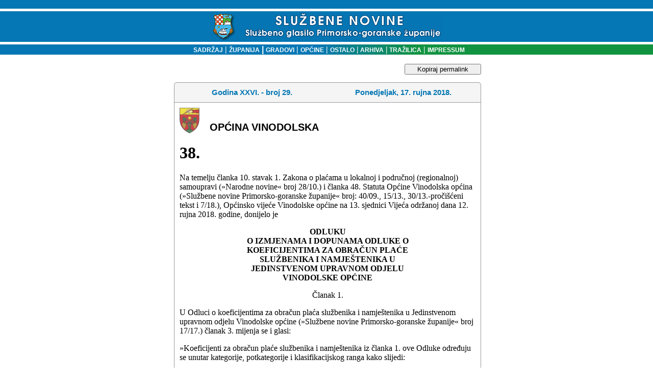

--- FILE ---
content_type: text/html
request_url: http://sn.pgz.hr/default.asp?Link=odluke&izdanje=1074&mjesto=91253&odluka=38
body_size: 10849
content:

<html>
<head>
<meta HTTP-EQUIV="Content-Type" CONTENT="text/html;" charset="Windows-1250">
<meta HTTP-EQUIV="EXPIRES" CONTENT="0">
<meta NAME="RESOURCE-TYPE" CONTENT="DOCUMENT">
<meta NAME="DISTRIBUTION" CONTENT="GLOBAL">
<meta NAME="AUTHOR" CONTENT="Primorsko-goranska županija">
<meta NAME="COPYRIGHT" CONTENT="Copyright (c) 2003. by Primorsko-goranska županija">
<meta NAME="KEYWORDS" CONTENT="sluzbene novine, službene novine, glasilo, sluzbeno glasilo, službeno glasilo, sluzbene novine pgz, PGZ, pgž, PGŽ, primorsko-goranska, primorsko-goranska zupanija, primorsko-goranska županija, Primorsko-goranska, Primorsko-goranska zupanija, Primorsko-goranska županija, Rijeka, rijeka, Bakar, bakar, lvran, lovran, Krk, krk, Crikvenica, crikvenica, Gorski kotar, gorski kotar, Rab, rab, Cres, cres, Grad, grad, Općina, Opcina, općina, opcina, Novi vinodolski, novi vinodolski, mali lošinj, Mali lošinj, Opatija, opatija, Kraljevica, kraljevica, Republika Hrvatska, Hrvatska, Delnice, delnice, Čabar, čabar, Mrkopalj, mrkopalj, Lokve, lokve, Fuzine, fuzine, Croatia, croatian, croazia, Croazia, lokalna samouprava, regionalna samouprava, uprava, samouprava, skupština, poglavarstvo, župan, zupan, komadina, zlatko komadina, dorić, miljenko dorić, glavan, sirola, pope, saban, vrus, tomac, mladenic, candrlic, juresic, spanjol, culinovic, starcic, vidas, medved, dekanic, crnkovic, stilinovic, komadina, marsanic, snajdar, paskvan, primozic, sormilic, jelenic, rudan, butkovic, proglic, zic, ruzic, grbac, citkovic, brnelic, toljanic">
<meta NAME="DESCRIPTION" CONTENT>
<meta NAME="ROBOTS" CONTENT="INDEX, FOLLOW">
<meta NAME="REVISIT-AFTER" CONTENT="1 DAYS">
<meta NAME="RATING" CONTENT="GENERAL">
<meta content="GENERAL" name="RATING"><link href="pgz.css?v=2" type="text/css" rel="stylesheet">
<script language="JavaScript" type="text/JavaScript">
<!--
function CheckForm () {
	var upisano=document.frmSiteSearch.search.value;
if (upisano.length<4){
	document.frmSiteSearch.search.focus();
return false;
}
	return true
}
function CheckFormBig () {
	var upisano=document.frmSiteSearchBig.search.value;
	if (upisano.length<4){
document.frmSiteSearchBig.searchBig.focus();
return false;
}
return true
}
// Funkcije za trazilicu-->
</script>
<link rel="stylesheet" type="text/css" href="scripts/anylinkmenu.css" />
<script type="text/javascript" src="scripts/anylinkmenu.js"></script>
<!-- <script type="text/javascript" src="scripts/menucontents.js"></script> -->

<script type="text/javascript">
var menu_ostalo={divclass:'anylinkmenu', inlinestyle:'', linktarget:''}; 
menu_ostalo.items=[["Turistička zajednica", "default.asp?Link=mjesta&tip=41"], 
["Komunalno društvo", "default.asp?Link=mjesta&tip=42"], 
["Oglasi", "default.asp?Link=mjesta&tip=43"], 
["Ustavni sud", "default.asp?Link=mjesta&tip=44"], 
["Trgovačko društvo", "default.asp?Link=mjesta&tip=45"], 
["Ured državne uprave", "default.asp?Link=mjesta&tip=46"], 
["Ustanove", "default.asp?Link=mjesta&tip=47"]
]
</script>

<script type="text/javascript">
    anylinkmenu.init("menuanchorclass")
</script>


<title>SLUŽBENE NOVINE PRIMORSKO-GORANSKE ŽUPANIJE</title>
</head>
<body bgColor="#ffffff" leftMargin="0" topMargin="0">

<table cellSpacing="0" cellPadding="0" width="100%" border="0">
  <tbody>
  <tr>
    <td width="98%" background="slike/system/top_bak.gif" height="87">
      <div align="center"><BR><img src="slike/system/top.gif" align="middle" WIDTH="457" HEIGHT="54">
      </div>
    </td>
    <!--<td width="2%" background="slike/system/top_bak.gif" height="87">
    <img height="87" src="slike/system/top_bak.gif" width="6">
    --></td>
   </tr>
   </tbody>
   </table>
<table cellSpacing="0" cellPadding="0" width="100%" border="0">
  <tbody>
  <tr>
	<td width="20%" bgcolor="#0577B4"></td>
    <td vAlign="center" width="60%" align="center" background="slike/system/bakklinija.gif" height="20">
    <font face="Geneva, Arial, Helvetica, sans-serif" color="#ffffff" size="1">
    <strong><p class="bijelilink11bold"><a href="default.asp?Link=sadrzaj" target="_self">
    &nbsp;&nbsp;&nbsp;SADRŽAJ</a><strong>
    <font face="Arial, Helvetica, sans-serif" color="#ffffff"> </font></strong><font color="#ffffff">| </font><a href="default.asp?Link=popis&sifra=00001" target="_self">ŽUPANIJA</a>
    <strong><font face="Arial, Helvetica, sans-serif" color="#ffffff"> </font></strong><font face="Arial, Helvetica, sans-serif" color="#ffffff">|<strong> 
      </strong></font><a href="default.asp?Link=mjesta&tip=10" target="_self">GRADOVI</a><strong><font color="#ffffff"> 
      </font></strong><font color="#ffffff">|<strong> </strong></font><a href="default.asp?Link=mjesta&tip=20" target="_self">OPĆINE</a>
      <strong><font color="#ffffff"></font></strong><font color="#ffffff">|<strong> </font>
      <a href ="" class="menuanchorclass" rel="menu_ostalo" >OSTALO</a>
      <strong><font color="#ffffff"> 
      </font></strong><font color="#ffffff">|</font><a href="default.asp?Link=arhiva" target="_self"> ARHIVA</a><strong> 
      </strong><font color="#ffffff">|</font><a href="default.asp?Link=pretraga" target="_self"> TRAŽILICA</a><strong> 
      </strong><font color="#ffffff">|<strong> </strong></font><a href="default.asp?Link=impressum" target="_self">IMPRESSUM</a>
    </td><td width="20%" bgcolor="#11933F"></td> </tr></tbody></table>

<br>
<table cellSpacing="0" cellPadding="0" width="100%" border="0">
<tr><td valign="top"></td><td width=5>&nbsp;</td>
<td valign="top" width="100%" align="center">

	<button id="kopirajPermalink" onclick="kopirajPermalink()">Kopiraj permalink</button>
<script>
	function kopirajPermalink(){
		var textArea = document.createElement("textarea");
	  textArea.value = 'http://sn.pgz.hr/default.asp?Link=odluke&izdanje=1074&mjesto=91253&odluka=38';
  
	  // Avoid scrolling to bottom
	  textArea.style.top = "0";
	  textArea.style.left = "0";
	  textArea.style.position = "fixed";

	  document.body.appendChild(textArea);
	  textArea.focus();
	  textArea.select();

	  try {
		var successful = document.execCommand('copy');
		if (successful)
			alert('Permalink je uspješno kopiran u međuspremnik.');
	  } catch (err) {
		
	  }
	  document.body.removeChild(textArea);
	}
</script>

      <TABLE cellSpacing=0 cellPadding=0 width=602 border=0><TBODY><TR><TD vAlign=top width=7 rowSpan=2>
<IMG height=7 src="slike/system/direct_crn_toplt_7x7.gif" width=7 border=0></TD>
<TD width=636 bgColor=#999999><IMG height=1 src="slike/system/clear.gif" width=1 border=0></TD>
<TD vAlign=top align=right width=7 rowSpan=2>
<IMG height=7 src="slike/system/direct_crn_toprt_7x7.gif" width=7 border=0></TD></TR>
<TR><TD width=100% bgColor=#f5f5f5>
<IMG height=6 src="slike/system/clear.gif" width=1 border=0></TD></TR></TBODY></TABLE>
<TABLE cellSpacing=0 cellPadding=0 width=600 border=0><TBODY><TR><TD align=middle width=1 bgColor=#999999>
<IMG height=1 src="slike/system/clear.gif" width=1 border=0>
</TD><TD width=100% bgColor=#f5f5f5><TABLE cellSpacing=0 cellPadding=3 width=600 border=0><TBODY><TR>
<TD align=middle width=100% height=32><DIV align=left>
<SPAN class=naslov>
    <table WIDTH="100%" ALIGN="center" BORDER="0" CELLSPACING="0" CELLPADDING="0">
	<tr><td ALIGN="middle" width="50%" class="naslov">Godina XXVI. - broj 29.</td>
		<td ALIGN="middle" width="50%" class="naslov">Ponedjeljak, 17. rujna 2018.</td>
		</tr>
	</table>
	<IMG height=6 src="slike/system/clear.gif"width=1 border=0></SPAN></DIV></TD></TR><TBODY></TABLE></TD><TD align=middle width=1 bgColor=#999999><IMG height=1 src="slike/system/clear.gif" width=1 border=0></TD></TR></TBODY></TABLE>
	<!--To je tablica tankog okvira-->
  <table border="0" width="602" CELLSPACING=0 cellpadding=0>
  <tr>
    <td width="100%" style="HEIGHT:1px" colspan="3" height="1" bgcolor=#999999></td>
    
  </tr>
  <tr>
    <td style="WIDTH:1px;HEIGHT:100px" bgcolor=#999999>
    <IMG height=1 src="slike/system/clear.gif" width=1 border=0></td>
    <td width="100%"><!--Tu sad dolazi tekst-->
	
	<table cellSpacing="0" cellPadding="10" width="100%" align="center" border="0" bgcolor="white">
	<tr>
	 
	 
	 <td width="50">
	 <img alt width="39" height="50" hspace="0" src="slika.asp?iz=mjesta&amp;sto=cMjesto&amp;je=91253&amp;Naziv=VINODOLSKA opcina 2.jpg" align="left" useMap border="0">
	 </td><td valign="bottom" width="100%" class="sadrzaj" style="COLOR:#000000;">
	 OPĆINA VINODOLSKA
	 </tr>
	 
	<tr>
	 <td colspan="2">
<html xmlns:v='urn:schemas-microsoft-com:vml'
xmlns:o='urn:schemas-microsoft-com:office:office'
xmlns:w='urn:schemas-microsoft-com:office:word'
xmlns:m='http://schemas.microsoft.com/office/2004/12/omml'
xmlns='http://www.w3.org/TR/REC-html40'>

<head>
<meta http-equiv=Content-Type content='text/html; charset=windows-1250'>
<meta name=ProgId content=Word.Document>
<meta name=Generator content='Microsoft Word 15'>
<meta name=Originator content='Microsoft Word 15'>
<link rel=File-List href='SN29-2018-38-VINODOLSKA_files/filelist.xml'>
<!--[if gte mso 9]><xml>
 <o:DocumentProperties>
  <o:Author>Ivan Kisiček</o:Author>
  <o:Template>Normal</o:Template>
  <o:LastAuthor>Ivan Kisiček</o:LastAuthor>
  <o:Revision>2</o:Revision>
  <o:TotalTime>1</o:TotalTime>
  <o:Created>2018-10-01T08:35:00Z</o:Created>
  <o:LastSaved>2018-10-01T08:36:00Z</o:LastSaved>
  <o:Pages>1</o:Pages>
  <o:Words>201</o:Words>
  <o:Characters>1245</o:Characters>
  <o:Lines>10</o:Lines>
  <o:Paragraphs>2</o:Paragraphs>
  <o:CharactersWithSpaces>1444</o:CharactersWithSpaces>
  <o:Version>16.00</o:Version>
 </o:DocumentProperties>
 <o:OfficeDocumentSettings>
  <o:AllowPNG/>
 </o:OfficeDocumentSettings>
</xml><![endif]-->
<link rel=themeData href='SN29-2018-38-VINODOLSKA_files/themedata.thmx'>
<link rel=colorSchemeMapping
href='SN29-2018-38-VINODOLSKA_files/colorschememapping.xml'>
<!--[if gte mso 9]><xml>
 <w:WordDocument>
  <w:View>Print</w:View>
  <w:Zoom>112</w:Zoom>
  <w:SpellingState>Clean</w:SpellingState>
  <w:GrammarState>Clean</w:GrammarState>
  <w:TrackMoves/>
  <w:TrackFormatting/>
  <w:HyphenationZone>21</w:HyphenationZone>
  <w:ValidateAgainstSchemas/>
  <w:SaveIfXMLInvalid>false</w:SaveIfXMLInvalid>
  <w:IgnoreMixedContent>false</w:IgnoreMixedContent>
  <w:AlwaysShowPlaceholderText>false</w:AlwaysShowPlaceholderText>
  <w:DoNotPromoteQF/>
  <w:LidThemeOther>HR</w:LidThemeOther>
  <w:LidThemeAsian>X-NONE</w:LidThemeAsian>
  <w:LidThemeComplexScript>X-NONE</w:LidThemeComplexScript>
  <w:Compatibility>
   <w:BreakWrappedTables/>
   <w:SplitPgBreakAndParaMark/>
  </w:Compatibility>
  <m:mathPr>
   <m:mathFont m:val='Cambria Math'/>
   <m:brkBin m:val='before'/>
   <m:brkBinSub m:val='&#45;-'/>
   <m:smallFrac m:val='off'/>
   <m:dispDef/>
   <m:lMargin m:val='0'/>
   <m:rMargin m:val='0'/>
   <m:defJc m:val='centerGroup'/>
   <m:wrapIndent m:val='1440'/>
   <m:intLim m:val='subSup'/>
   <m:naryLim m:val='undOvr'/>
  </m:mathPr></w:WordDocument>
</xml><![endif]--><!--[if gte mso 9]><xml>
 <w:LatentStyles DefLockedState='false' DefUnhideWhenUsed='false'
  DefSemiHidden='false' DefQFormat='false' DefPriority='99'
  LatentStyleCount='371'>
  <w:LsdException Locked='false' Priority='0' QFormat='true' Name='Normal'/>
  <w:LsdException Locked='false' Priority='9' QFormat='true' Name='heading 1'/>
  <w:LsdException Locked='false' Priority='9' SemiHidden='true'
   UnhideWhenUsed='true' QFormat='true' Name='heading 2'/>
  <w:LsdException Locked='false' Priority='9' SemiHidden='true'
   UnhideWhenUsed='true' QFormat='true' Name='heading 3'/>
  <w:LsdException Locked='false' Priority='9' SemiHidden='true'
   UnhideWhenUsed='true' QFormat='true' Name='heading 4'/>
  <w:LsdException Locked='false' Priority='9' SemiHidden='true'
   UnhideWhenUsed='true' QFormat='true' Name='heading 5'/>
  <w:LsdException Locked='false' Priority='9' SemiHidden='true'
   UnhideWhenUsed='true' QFormat='true' Name='heading 6'/>
  <w:LsdException Locked='false' Priority='9' SemiHidden='true'
   UnhideWhenUsed='true' QFormat='true' Name='heading 7'/>
  <w:LsdException Locked='false' Priority='9' SemiHidden='true'
   UnhideWhenUsed='true' QFormat='true' Name='heading 8'/>
  <w:LsdException Locked='false' Priority='9' SemiHidden='true'
   UnhideWhenUsed='true' QFormat='true' Name='heading 9'/>
  <w:LsdException Locked='false' SemiHidden='true' UnhideWhenUsed='true'
   Name='index 1'/>
  <w:LsdException Locked='false' SemiHidden='true' UnhideWhenUsed='true'
   Name='index 2'/>
  <w:LsdException Locked='false' SemiHidden='true' UnhideWhenUsed='true'
   Name='index 3'/>
  <w:LsdException Locked='false' SemiHidden='true' UnhideWhenUsed='true'
   Name='index 4'/>
  <w:LsdException Locked='false' SemiHidden='true' UnhideWhenUsed='true'
   Name='index 5'/>
  <w:LsdException Locked='false' SemiHidden='true' UnhideWhenUsed='true'
   Name='index 6'/>
  <w:LsdException Locked='false' SemiHidden='true' UnhideWhenUsed='true'
   Name='index 7'/>
  <w:LsdException Locked='false' SemiHidden='true' UnhideWhenUsed='true'
   Name='index 8'/>
  <w:LsdException Locked='false' SemiHidden='true' UnhideWhenUsed='true'
   Name='index 9'/>
  <w:LsdException Locked='false' Priority='39' SemiHidden='true'
   UnhideWhenUsed='true' Name='toc 1'/>
  <w:LsdException Locked='false' Priority='39' SemiHidden='true'
   UnhideWhenUsed='true' Name='toc 2'/>
  <w:LsdException Locked='false' Priority='39' SemiHidden='true'
   UnhideWhenUsed='true' Name='toc 3'/>
  <w:LsdException Locked='false' Priority='39' SemiHidden='true'
   UnhideWhenUsed='true' Name='toc 4'/>
  <w:LsdException Locked='false' Priority='39' SemiHidden='true'
   UnhideWhenUsed='true' Name='toc 5'/>
  <w:LsdException Locked='false' Priority='39' SemiHidden='true'
   UnhideWhenUsed='true' Name='toc 6'/>
  <w:LsdException Locked='false' Priority='39' SemiHidden='true'
   UnhideWhenUsed='true' Name='toc 7'/>
  <w:LsdException Locked='false' Priority='39' SemiHidden='true'
   UnhideWhenUsed='true' Name='toc 8'/>
  <w:LsdException Locked='false' Priority='39' SemiHidden='true'
   UnhideWhenUsed='true' Name='toc 9'/>
  <w:LsdException Locked='false' SemiHidden='true' UnhideWhenUsed='true'
   Name='Normal Indent'/>
  <w:LsdException Locked='false' SemiHidden='true' UnhideWhenUsed='true'
   Name='footnote text'/>
  <w:LsdException Locked='false' SemiHidden='true' UnhideWhenUsed='true'
   Name='annotation text'/>
  <w:LsdException Locked='false' SemiHidden='true' UnhideWhenUsed='true'
   Name='header'/>
  <w:LsdException Locked='false' SemiHidden='true' UnhideWhenUsed='true'
   Name='footer'/>
  <w:LsdException Locked='false' SemiHidden='true' UnhideWhenUsed='true'
   Name='index heading'/>
  <w:LsdException Locked='false' Priority='35' SemiHidden='true'
   UnhideWhenUsed='true' QFormat='true' Name='caption'/>
  <w:LsdException Locked='false' SemiHidden='true' UnhideWhenUsed='true'
   Name='table of figures'/>
  <w:LsdException Locked='false' SemiHidden='true' UnhideWhenUsed='true'
   Name='envelope address'/>
  <w:LsdException Locked='false' SemiHidden='true' UnhideWhenUsed='true'
   Name='envelope return'/>
  <w:LsdException Locked='false' SemiHidden='true' UnhideWhenUsed='true'
   Name='footnote reference'/>
  <w:LsdException Locked='false' SemiHidden='true' UnhideWhenUsed='true'
   Name='annotation reference'/>
  <w:LsdException Locked='false' SemiHidden='true' UnhideWhenUsed='true'
   Name='line number'/>
  <w:LsdException Locked='false' SemiHidden='true' UnhideWhenUsed='true'
   Name='page number'/>
  <w:LsdException Locked='false' SemiHidden='true' UnhideWhenUsed='true'
   Name='endnote reference'/>
  <w:LsdException Locked='false' SemiHidden='true' UnhideWhenUsed='true'
   Name='endnote text'/>
  <w:LsdException Locked='false' SemiHidden='true' UnhideWhenUsed='true'
   Name='table of authorities'/>
  <w:LsdException Locked='false' SemiHidden='true' UnhideWhenUsed='true'
   Name='macro'/>
  <w:LsdException Locked='false' SemiHidden='true' UnhideWhenUsed='true'
   Name='toa heading'/>
  <w:LsdException Locked='false' SemiHidden='true' UnhideWhenUsed='true'
   Name='List'/>
  <w:LsdException Locked='false' SemiHidden='true' UnhideWhenUsed='true'
   Name='List Bullet'/>
  <w:LsdException Locked='false' SemiHidden='true' UnhideWhenUsed='true'
   Name='List Number'/>
  <w:LsdException Locked='false' SemiHidden='true' UnhideWhenUsed='true'
   Name='List 2'/>
  <w:LsdException Locked='false' SemiHidden='true' UnhideWhenUsed='true'
   Name='List 3'/>
  <w:LsdException Locked='false' SemiHidden='true' UnhideWhenUsed='true'
   Name='List 4'/>
  <w:LsdException Locked='false' SemiHidden='true' UnhideWhenUsed='true'
   Name='List 5'/>
  <w:LsdException Locked='false' SemiHidden='true' UnhideWhenUsed='true'
   Name='List Bullet 2'/>
  <w:LsdException Locked='false' SemiHidden='true' UnhideWhenUsed='true'
   Name='List Bullet 3'/>
  <w:LsdException Locked='false' SemiHidden='true' UnhideWhenUsed='true'
   Name='List Bullet 4'/>
  <w:LsdException Locked='false' SemiHidden='true' UnhideWhenUsed='true'
   Name='List Bullet 5'/>
  <w:LsdException Locked='false' SemiHidden='true' UnhideWhenUsed='true'
   Name='List Number 2'/>
  <w:LsdException Locked='false' SemiHidden='true' UnhideWhenUsed='true'
   Name='List Number 3'/>
  <w:LsdException Locked='false' SemiHidden='true' UnhideWhenUsed='true'
   Name='List Number 4'/>
  <w:LsdException Locked='false' SemiHidden='true' UnhideWhenUsed='true'
   Name='List Number 5'/>
  <w:LsdException Locked='false' Priority='10' QFormat='true' Name='Title'/>
  <w:LsdException Locked='false' SemiHidden='true' UnhideWhenUsed='true'
   Name='Closing'/>
  <w:LsdException Locked='false' SemiHidden='true' UnhideWhenUsed='true'
   Name='Signature'/>
  <w:LsdException Locked='false' Priority='1' SemiHidden='true'
   UnhideWhenUsed='true' Name='Default Paragraph Font'/>
  <w:LsdException Locked='false' SemiHidden='true' UnhideWhenUsed='true'
   Name='Body Text'/>
  <w:LsdException Locked='false' SemiHidden='true' UnhideWhenUsed='true'
   Name='Body Text Indent'/>
  <w:LsdException Locked='false' SemiHidden='true' UnhideWhenUsed='true'
   Name='List Continue'/>
  <w:LsdException Locked='false' SemiHidden='true' UnhideWhenUsed='true'
   Name='List Continue 2'/>
  <w:LsdException Locked='false' SemiHidden='true' UnhideWhenUsed='true'
   Name='List Continue 3'/>
  <w:LsdException Locked='false' SemiHidden='true' UnhideWhenUsed='true'
   Name='List Continue 4'/>
  <w:LsdException Locked='false' SemiHidden='true' UnhideWhenUsed='true'
   Name='List Continue 5'/>
  <w:LsdException Locked='false' SemiHidden='true' UnhideWhenUsed='true'
   Name='Message Header'/>
  <w:LsdException Locked='false' Priority='11' QFormat='true' Name='Subtitle'/>
  <w:LsdException Locked='false' SemiHidden='true' UnhideWhenUsed='true'
   Name='Salutation'/>
  <w:LsdException Locked='false' SemiHidden='true' UnhideWhenUsed='true'
   Name='Date'/>
  <w:LsdException Locked='false' SemiHidden='true' UnhideWhenUsed='true'
   Name='Body Text First Indent'/>
  <w:LsdException Locked='false' SemiHidden='true' UnhideWhenUsed='true'
   Name='Body Text First Indent 2'/>
  <w:LsdException Locked='false' SemiHidden='true' UnhideWhenUsed='true'
   Name='Note Heading'/>
  <w:LsdException Locked='false' SemiHidden='true' UnhideWhenUsed='true'
   Name='Body Text 2'/>
  <w:LsdException Locked='false' SemiHidden='true' UnhideWhenUsed='true'
   Name='Body Text 3'/>
  <w:LsdException Locked='false' SemiHidden='true' UnhideWhenUsed='true'
   Name='Body Text Indent 2'/>
  <w:LsdException Locked='false' SemiHidden='true' UnhideWhenUsed='true'
   Name='Body Text Indent 3'/>
  <w:LsdException Locked='false' SemiHidden='true' UnhideWhenUsed='true'
   Name='Block Text'/>
  <w:LsdException Locked='false' SemiHidden='true' UnhideWhenUsed='true'
   Name='Hyperlink'/>
  <w:LsdException Locked='false' SemiHidden='true' UnhideWhenUsed='true'
   Name='FollowedHyperlink'/>
  <w:LsdException Locked='false' Priority='22' QFormat='true' Name='Strong'/>
  <w:LsdException Locked='false' Priority='20' QFormat='true' Name='Emphasis'/>
  <w:LsdException Locked='false' SemiHidden='true' UnhideWhenUsed='true'
   Name='Document Map'/>
  <w:LsdException Locked='false' SemiHidden='true' UnhideWhenUsed='true'
   Name='Plain Text'/>
  <w:LsdException Locked='false' SemiHidden='true' UnhideWhenUsed='true'
   Name='E-mail Signature'/>
  <w:LsdException Locked='false' SemiHidden='true' UnhideWhenUsed='true'
   Name='HTML Top of Form'/>
  <w:LsdException Locked='false' SemiHidden='true' UnhideWhenUsed='true'
   Name='HTML Bottom of Form'/>
  <w:LsdException Locked='false' SemiHidden='true' UnhideWhenUsed='true'
   Name='Normal (Web)'/>
  <w:LsdException Locked='false' SemiHidden='true' UnhideWhenUsed='true'
   Name='HTML Acronym'/>
  <w:LsdException Locked='false' SemiHidden='true' UnhideWhenUsed='true'
   Name='HTML Address'/>
  <w:LsdException Locked='false' SemiHidden='true' UnhideWhenUsed='true'
   Name='HTML Cite'/>
  <w:LsdException Locked='false' SemiHidden='true' UnhideWhenUsed='true'
   Name='HTML Code'/>
  <w:LsdException Locked='false' SemiHidden='true' UnhideWhenUsed='true'
   Name='HTML Definition'/>
  <w:LsdException Locked='false' SemiHidden='true' UnhideWhenUsed='true'
   Name='HTML Keyboard'/>
  <w:LsdException Locked='false' SemiHidden='true' UnhideWhenUsed='true'
   Name='HTML Preformatted'/>
  <w:LsdException Locked='false' SemiHidden='true' UnhideWhenUsed='true'
   Name='HTML Sample'/>
  <w:LsdException Locked='false' SemiHidden='true' UnhideWhenUsed='true'
   Name='HTML Typewriter'/>
  <w:LsdException Locked='false' SemiHidden='true' UnhideWhenUsed='true'
   Name='HTML Variable'/>
  <w:LsdException Locked='false' SemiHidden='true' UnhideWhenUsed='true'
   Name='Normal Table'/>
  <w:LsdException Locked='false' SemiHidden='true' UnhideWhenUsed='true'
   Name='annotation subject'/>
  <w:LsdException Locked='false' SemiHidden='true' UnhideWhenUsed='true'
   Name='No List'/>
  <w:LsdException Locked='false' SemiHidden='true' UnhideWhenUsed='true'
   Name='Outline List 1'/>
  <w:LsdException Locked='false' SemiHidden='true' UnhideWhenUsed='true'
   Name='Outline List 2'/>
  <w:LsdException Locked='false' SemiHidden='true' UnhideWhenUsed='true'
   Name='Outline List 3'/>
  <w:LsdException Locked='false' SemiHidden='true' UnhideWhenUsed='true'
   Name='Table Simple 1'/>
  <w:LsdException Locked='false' SemiHidden='true' UnhideWhenUsed='true'
   Name='Table Simple 2'/>
  <w:LsdException Locked='false' SemiHidden='true' UnhideWhenUsed='true'
   Name='Table Simple 3'/>
  <w:LsdException Locked='false' SemiHidden='true' UnhideWhenUsed='true'
   Name='Table Classic 1'/>
  <w:LsdException Locked='false' SemiHidden='true' UnhideWhenUsed='true'
   Name='Table Classic 2'/>
  <w:LsdException Locked='false' SemiHidden='true' UnhideWhenUsed='true'
   Name='Table Classic 3'/>
  <w:LsdException Locked='false' SemiHidden='true' UnhideWhenUsed='true'
   Name='Table Classic 4'/>
  <w:LsdException Locked='false' SemiHidden='true' UnhideWhenUsed='true'
   Name='Table Colorful 1'/>
  <w:LsdException Locked='false' SemiHidden='true' UnhideWhenUsed='true'
   Name='Table Colorful 2'/>
  <w:LsdException Locked='false' SemiHidden='true' UnhideWhenUsed='true'
   Name='Table Colorful 3'/>
  <w:LsdException Locked='false' SemiHidden='true' UnhideWhenUsed='true'
   Name='Table Columns 1'/>
  <w:LsdException Locked='false' SemiHidden='true' UnhideWhenUsed='true'
   Name='Table Columns 2'/>
  <w:LsdException Locked='false' SemiHidden='true' UnhideWhenUsed='true'
   Name='Table Columns 3'/>
  <w:LsdException Locked='false' SemiHidden='true' UnhideWhenUsed='true'
   Name='Table Columns 4'/>
  <w:LsdException Locked='false' SemiHidden='true' UnhideWhenUsed='true'
   Name='Table Columns 5'/>
  <w:LsdException Locked='false' SemiHidden='true' UnhideWhenUsed='true'
   Name='Table Grid 1'/>
  <w:LsdException Locked='false' SemiHidden='true' UnhideWhenUsed='true'
   Name='Table Grid 2'/>
  <w:LsdException Locked='false' SemiHidden='true' UnhideWhenUsed='true'
   Name='Table Grid 3'/>
  <w:LsdException Locked='false' SemiHidden='true' UnhideWhenUsed='true'
   Name='Table Grid 4'/>
  <w:LsdException Locked='false' SemiHidden='true' UnhideWhenUsed='true'
   Name='Table Grid 5'/>
  <w:LsdException Locked='false' SemiHidden='true' UnhideWhenUsed='true'
   Name='Table Grid 6'/>
  <w:LsdException Locked='false' SemiHidden='true' UnhideWhenUsed='true'
   Name='Table Grid 7'/>
  <w:LsdException Locked='false' SemiHidden='true' UnhideWhenUsed='true'
   Name='Table Grid 8'/>
  <w:LsdException Locked='false' SemiHidden='true' UnhideWhenUsed='true'
   Name='Table List 1'/>
  <w:LsdException Locked='false' SemiHidden='true' UnhideWhenUsed='true'
   Name='Table List 2'/>
  <w:LsdException Locked='false' SemiHidden='true' UnhideWhenUsed='true'
   Name='Table List 3'/>
  <w:LsdException Locked='false' SemiHidden='true' UnhideWhenUsed='true'
   Name='Table List 4'/>
  <w:LsdException Locked='false' SemiHidden='true' UnhideWhenUsed='true'
   Name='Table List 5'/>
  <w:LsdException Locked='false' SemiHidden='true' UnhideWhenUsed='true'
   Name='Table List 6'/>
  <w:LsdException Locked='false' SemiHidden='true' UnhideWhenUsed='true'
   Name='Table List 7'/>
  <w:LsdException Locked='false' SemiHidden='true' UnhideWhenUsed='true'
   Name='Table List 8'/>
  <w:LsdException Locked='false' SemiHidden='true' UnhideWhenUsed='true'
   Name='Table 3D effects 1'/>
  <w:LsdException Locked='false' SemiHidden='true' UnhideWhenUsed='true'
   Name='Table 3D effects 2'/>
  <w:LsdException Locked='false' SemiHidden='true' UnhideWhenUsed='true'
   Name='Table 3D effects 3'/>
  <w:LsdException Locked='false' SemiHidden='true' UnhideWhenUsed='true'
   Name='Table Contemporary'/>
  <w:LsdException Locked='false' SemiHidden='true' UnhideWhenUsed='true'
   Name='Table Elegant'/>
  <w:LsdException Locked='false' SemiHidden='true' UnhideWhenUsed='true'
   Name='Table Professional'/>
  <w:LsdException Locked='false' SemiHidden='true' UnhideWhenUsed='true'
   Name='Table Subtle 1'/>
  <w:LsdException Locked='false' SemiHidden='true' UnhideWhenUsed='true'
   Name='Table Subtle 2'/>
  <w:LsdException Locked='false' SemiHidden='true' UnhideWhenUsed='true'
   Name='Table Web 1'/>
  <w:LsdException Locked='false' SemiHidden='true' UnhideWhenUsed='true'
   Name='Table Web 2'/>
  <w:LsdException Locked='false' SemiHidden='true' UnhideWhenUsed='true'
   Name='Table Web 3'/>
  <w:LsdException Locked='false' SemiHidden='true' UnhideWhenUsed='true'
   Name='Balloon Text'/>
  <w:LsdException Locked='false' Priority='39' Name='Table Grid'/>
  <w:LsdException Locked='false' SemiHidden='true' UnhideWhenUsed='true'
   Name='Table Theme'/>
  <w:LsdException Locked='false' SemiHidden='true' Name='Placeholder Text'/>
  <w:LsdException Locked='false' Priority='1' QFormat='true' Name='No Spacing'/>
  <w:LsdException Locked='false' Priority='60' Name='Light Shading'/>
  <w:LsdException Locked='false' Priority='61' Name='Light List'/>
  <w:LsdException Locked='false' Priority='62' Name='Light Grid'/>
  <w:LsdException Locked='false' Priority='63' Name='Medium Shading 1'/>
  <w:LsdException Locked='false' Priority='64' Name='Medium Shading 2'/>
  <w:LsdException Locked='false' Priority='65' Name='Medium List 1'/>
  <w:LsdException Locked='false' Priority='66' Name='Medium List 2'/>
  <w:LsdException Locked='false' Priority='67' Name='Medium Grid 1'/>
  <w:LsdException Locked='false' Priority='68' Name='Medium Grid 2'/>
  <w:LsdException Locked='false' Priority='69' Name='Medium Grid 3'/>
  <w:LsdException Locked='false' Priority='70' Name='Dark List'/>
  <w:LsdException Locked='false' Priority='71' Name='Colorful Shading'/>
  <w:LsdException Locked='false' Priority='72' Name='Colorful List'/>
  <w:LsdException Locked='false' Priority='73' Name='Colorful Grid'/>
  <w:LsdException Locked='false' Priority='60' Name='Light Shading Accent 1'/>
  <w:LsdException Locked='false' Priority='61' Name='Light List Accent 1'/>
  <w:LsdException Locked='false' Priority='62' Name='Light Grid Accent 1'/>
  <w:LsdException Locked='false' Priority='63' Name='Medium Shading 1 Accent 1'/>
  <w:LsdException Locked='false' Priority='64' Name='Medium Shading 2 Accent 1'/>
  <w:LsdException Locked='false' Priority='65' Name='Medium List 1 Accent 1'/>
  <w:LsdException Locked='false' SemiHidden='true' Name='Revision'/>
  <w:LsdException Locked='false' Priority='34' QFormat='true'
   Name='List Paragraph'/>
  <w:LsdException Locked='false' Priority='29' QFormat='true' Name='Quote'/>
  <w:LsdException Locked='false' Priority='30' QFormat='true'
   Name='Intense Quote'/>
  <w:LsdException Locked='false' Priority='66' Name='Medium List 2 Accent 1'/>
  <w:LsdException Locked='false' Priority='67' Name='Medium Grid 1 Accent 1'/>
  <w:LsdException Locked='false' Priority='68' Name='Medium Grid 2 Accent 1'/>
  <w:LsdException Locked='false' Priority='69' Name='Medium Grid 3 Accent 1'/>
  <w:LsdException Locked='false' Priority='70' Name='Dark List Accent 1'/>
  <w:LsdException Locked='false' Priority='71' Name='Colorful Shading Accent 1'/>
  <w:LsdException Locked='false' Priority='72' Name='Colorful List Accent 1'/>
  <w:LsdException Locked='false' Priority='73' Name='Colorful Grid Accent 1'/>
  <w:LsdException Locked='false' Priority='60' Name='Light Shading Accent 2'/>
  <w:LsdException Locked='false' Priority='61' Name='Light List Accent 2'/>
  <w:LsdException Locked='false' Priority='62' Name='Light Grid Accent 2'/>
  <w:LsdException Locked='false' Priority='63' Name='Medium Shading 1 Accent 2'/>
  <w:LsdException Locked='false' Priority='64' Name='Medium Shading 2 Accent 2'/>
  <w:LsdException Locked='false' Priority='65' Name='Medium List 1 Accent 2'/>
  <w:LsdException Locked='false' Priority='66' Name='Medium List 2 Accent 2'/>
  <w:LsdException Locked='false' Priority='67' Name='Medium Grid 1 Accent 2'/>
  <w:LsdException Locked='false' Priority='68' Name='Medium Grid 2 Accent 2'/>
  <w:LsdException Locked='false' Priority='69' Name='Medium Grid 3 Accent 2'/>
  <w:LsdException Locked='false' Priority='70' Name='Dark List Accent 2'/>
  <w:LsdException Locked='false' Priority='71' Name='Colorful Shading Accent 2'/>
  <w:LsdException Locked='false' Priority='72' Name='Colorful List Accent 2'/>
  <w:LsdException Locked='false' Priority='73' Name='Colorful Grid Accent 2'/>
  <w:LsdException Locked='false' Priority='60' Name='Light Shading Accent 3'/>
  <w:LsdException Locked='false' Priority='61' Name='Light List Accent 3'/>
  <w:LsdException Locked='false' Priority='62' Name='Light Grid Accent 3'/>
  <w:LsdException Locked='false' Priority='63' Name='Medium Shading 1 Accent 3'/>
  <w:LsdException Locked='false' Priority='64' Name='Medium Shading 2 Accent 3'/>
  <w:LsdException Locked='false' Priority='65' Name='Medium List 1 Accent 3'/>
  <w:LsdException Locked='false' Priority='66' Name='Medium List 2 Accent 3'/>
  <w:LsdException Locked='false' Priority='67' Name='Medium Grid 1 Accent 3'/>
  <w:LsdException Locked='false' Priority='68' Name='Medium Grid 2 Accent 3'/>
  <w:LsdException Locked='false' Priority='69' Name='Medium Grid 3 Accent 3'/>
  <w:LsdException Locked='false' Priority='70' Name='Dark List Accent 3'/>
  <w:LsdException Locked='false' Priority='71' Name='Colorful Shading Accent 3'/>
  <w:LsdException Locked='false' Priority='72' Name='Colorful List Accent 3'/>
  <w:LsdException Locked='false' Priority='73' Name='Colorful Grid Accent 3'/>
  <w:LsdException Locked='false' Priority='60' Name='Light Shading Accent 4'/>
  <w:LsdException Locked='false' Priority='61' Name='Light List Accent 4'/>
  <w:LsdException Locked='false' Priority='62' Name='Light Grid Accent 4'/>
  <w:LsdException Locked='false' Priority='63' Name='Medium Shading 1 Accent 4'/>
  <w:LsdException Locked='false' Priority='64' Name='Medium Shading 2 Accent 4'/>
  <w:LsdException Locked='false' Priority='65' Name='Medium List 1 Accent 4'/>
  <w:LsdException Locked='false' Priority='66' Name='Medium List 2 Accent 4'/>
  <w:LsdException Locked='false' Priority='67' Name='Medium Grid 1 Accent 4'/>
  <w:LsdException Locked='false' Priority='68' Name='Medium Grid 2 Accent 4'/>
  <w:LsdException Locked='false' Priority='69' Name='Medium Grid 3 Accent 4'/>
  <w:LsdException Locked='false' Priority='70' Name='Dark List Accent 4'/>
  <w:LsdException Locked='false' Priority='71' Name='Colorful Shading Accent 4'/>
  <w:LsdException Locked='false' Priority='72' Name='Colorful List Accent 4'/>
  <w:LsdException Locked='false' Priority='73' Name='Colorful Grid Accent 4'/>
  <w:LsdException Locked='false' Priority='60' Name='Light Shading Accent 5'/>
  <w:LsdException Locked='false' Priority='61' Name='Light List Accent 5'/>
  <w:LsdException Locked='false' Priority='62' Name='Light Grid Accent 5'/>
  <w:LsdException Locked='false' Priority='63' Name='Medium Shading 1 Accent 5'/>
  <w:LsdException Locked='false' Priority='64' Name='Medium Shading 2 Accent 5'/>
  <w:LsdException Locked='false' Priority='65' Name='Medium List 1 Accent 5'/>
  <w:LsdException Locked='false' Priority='66' Name='Medium List 2 Accent 5'/>
  <w:LsdException Locked='false' Priority='67' Name='Medium Grid 1 Accent 5'/>
  <w:LsdException Locked='false' Priority='68' Name='Medium Grid 2 Accent 5'/>
  <w:LsdException Locked='false' Priority='69' Name='Medium Grid 3 Accent 5'/>
  <w:LsdException Locked='false' Priority='70' Name='Dark List Accent 5'/>
  <w:LsdException Locked='false' Priority='71' Name='Colorful Shading Accent 5'/>
  <w:LsdException Locked='false' Priority='72' Name='Colorful List Accent 5'/>
  <w:LsdException Locked='false' Priority='73' Name='Colorful Grid Accent 5'/>
  <w:LsdException Locked='false' Priority='60' Name='Light Shading Accent 6'/>
  <w:LsdException Locked='false' Priority='61' Name='Light List Accent 6'/>
  <w:LsdException Locked='false' Priority='62' Name='Light Grid Accent 6'/>
  <w:LsdException Locked='false' Priority='63' Name='Medium Shading 1 Accent 6'/>
  <w:LsdException Locked='false' Priority='64' Name='Medium Shading 2 Accent 6'/>
  <w:LsdException Locked='false' Priority='65' Name='Medium List 1 Accent 6'/>
  <w:LsdException Locked='false' Priority='66' Name='Medium List 2 Accent 6'/>
  <w:LsdException Locked='false' Priority='67' Name='Medium Grid 1 Accent 6'/>
  <w:LsdException Locked='false' Priority='68' Name='Medium Grid 2 Accent 6'/>
  <w:LsdException Locked='false' Priority='69' Name='Medium Grid 3 Accent 6'/>
  <w:LsdException Locked='false' Priority='70' Name='Dark List Accent 6'/>
  <w:LsdException Locked='false' Priority='71' Name='Colorful Shading Accent 6'/>
  <w:LsdException Locked='false' Priority='72' Name='Colorful List Accent 6'/>
  <w:LsdException Locked='false' Priority='73' Name='Colorful Grid Accent 6'/>
  <w:LsdException Locked='false' Priority='19' QFormat='true'
   Name='Subtle Emphasis'/>
  <w:LsdException Locked='false' Priority='21' QFormat='true'
   Name='Intense Emphasis'/>
  <w:LsdException Locked='false' Priority='31' QFormat='true'
   Name='Subtle Reference'/>
  <w:LsdException Locked='false' Priority='32' QFormat='true'
   Name='Intense Reference'/>
  <w:LsdException Locked='false' Priority='33' QFormat='true' Name='Book Title'/>
  <w:LsdException Locked='false' Priority='37' SemiHidden='true'
   UnhideWhenUsed='true' Name='Bibliography'/>
  <w:LsdException Locked='false' Priority='39' SemiHidden='true'
   UnhideWhenUsed='true' QFormat='true' Name='TOC Heading'/>
  <w:LsdException Locked='false' Priority='41' Name='Plain Table 1'/>
  <w:LsdException Locked='false' Priority='42' Name='Plain Table 2'/>
  <w:LsdException Locked='false' Priority='43' Name='Plain Table 3'/>
  <w:LsdException Locked='false' Priority='44' Name='Plain Table 4'/>
  <w:LsdException Locked='false' Priority='45' Name='Plain Table 5'/>
  <w:LsdException Locked='false' Priority='40' Name='Grid Table Light'/>
  <w:LsdException Locked='false' Priority='46' Name='Grid Table 1 Light'/>
  <w:LsdException Locked='false' Priority='47' Name='Grid Table 2'/>
  <w:LsdException Locked='false' Priority='48' Name='Grid Table 3'/>
  <w:LsdException Locked='false' Priority='49' Name='Grid Table 4'/>
  <w:LsdException Locked='false' Priority='50' Name='Grid Table 5 Dark'/>
  <w:LsdException Locked='false' Priority='51' Name='Grid Table 6 Colorful'/>
  <w:LsdException Locked='false' Priority='52' Name='Grid Table 7 Colorful'/>
  <w:LsdException Locked='false' Priority='46'
   Name='Grid Table 1 Light Accent 1'/>
  <w:LsdException Locked='false' Priority='47' Name='Grid Table 2 Accent 1'/>
  <w:LsdException Locked='false' Priority='48' Name='Grid Table 3 Accent 1'/>
  <w:LsdException Locked='false' Priority='49' Name='Grid Table 4 Accent 1'/>
  <w:LsdException Locked='false' Priority='50' Name='Grid Table 5 Dark Accent 1'/>
  <w:LsdException Locked='false' Priority='51'
   Name='Grid Table 6 Colorful Accent 1'/>
  <w:LsdException Locked='false' Priority='52'
   Name='Grid Table 7 Colorful Accent 1'/>
  <w:LsdException Locked='false' Priority='46'
   Name='Grid Table 1 Light Accent 2'/>
  <w:LsdException Locked='false' Priority='47' Name='Grid Table 2 Accent 2'/>
  <w:LsdException Locked='false' Priority='48' Name='Grid Table 3 Accent 2'/>
  <w:LsdException Locked='false' Priority='49' Name='Grid Table 4 Accent 2'/>
  <w:LsdException Locked='false' Priority='50' Name='Grid Table 5 Dark Accent 2'/>
  <w:LsdException Locked='false' Priority='51'
   Name='Grid Table 6 Colorful Accent 2'/>
  <w:LsdException Locked='false' Priority='52'
   Name='Grid Table 7 Colorful Accent 2'/>
  <w:LsdException Locked='false' Priority='46'
   Name='Grid Table 1 Light Accent 3'/>
  <w:LsdException Locked='false' Priority='47' Name='Grid Table 2 Accent 3'/>
  <w:LsdException Locked='false' Priority='48' Name='Grid Table 3 Accent 3'/>
  <w:LsdException Locked='false' Priority='49' Name='Grid Table 4 Accent 3'/>
  <w:LsdException Locked='false' Priority='50' Name='Grid Table 5 Dark Accent 3'/>
  <w:LsdException Locked='false' Priority='51'
   Name='Grid Table 6 Colorful Accent 3'/>
  <w:LsdException Locked='false' Priority='52'
   Name='Grid Table 7 Colorful Accent 3'/>
  <w:LsdException Locked='false' Priority='46'
   Name='Grid Table 1 Light Accent 4'/>
  <w:LsdException Locked='false' Priority='47' Name='Grid Table 2 Accent 4'/>
  <w:LsdException Locked='false' Priority='48' Name='Grid Table 3 Accent 4'/>
  <w:LsdException Locked='false' Priority='49' Name='Grid Table 4 Accent 4'/>
  <w:LsdException Locked='false' Priority='50' Name='Grid Table 5 Dark Accent 4'/>
  <w:LsdException Locked='false' Priority='51'
   Name='Grid Table 6 Colorful Accent 4'/>
  <w:LsdException Locked='false' Priority='52'
   Name='Grid Table 7 Colorful Accent 4'/>
  <w:LsdException Locked='false' Priority='46'
   Name='Grid Table 1 Light Accent 5'/>
  <w:LsdException Locked='false' Priority='47' Name='Grid Table 2 Accent 5'/>
  <w:LsdException Locked='false' Priority='48' Name='Grid Table 3 Accent 5'/>
  <w:LsdException Locked='false' Priority='49' Name='Grid Table 4 Accent 5'/>
  <w:LsdException Locked='false' Priority='50' Name='Grid Table 5 Dark Accent 5'/>
  <w:LsdException Locked='false' Priority='51'
   Name='Grid Table 6 Colorful Accent 5'/>
  <w:LsdException Locked='false' Priority='52'
   Name='Grid Table 7 Colorful Accent 5'/>
  <w:LsdException Locked='false' Priority='46'
   Name='Grid Table 1 Light Accent 6'/>
  <w:LsdException Locked='false' Priority='47' Name='Grid Table 2 Accent 6'/>
  <w:LsdException Locked='false' Priority='48' Name='Grid Table 3 Accent 6'/>
  <w:LsdException Locked='false' Priority='49' Name='Grid Table 4 Accent 6'/>
  <w:LsdException Locked='false' Priority='50' Name='Grid Table 5 Dark Accent 6'/>
  <w:LsdException Locked='false' Priority='51'
   Name='Grid Table 6 Colorful Accent 6'/>
  <w:LsdException Locked='false' Priority='52'
   Name='Grid Table 7 Colorful Accent 6'/>
  <w:LsdException Locked='false' Priority='46' Name='List Table 1 Light'/>
  <w:LsdException Locked='false' Priority='47' Name='List Table 2'/>
  <w:LsdException Locked='false' Priority='48' Name='List Table 3'/>
  <w:LsdException Locked='false' Priority='49' Name='List Table 4'/>
  <w:LsdException Locked='false' Priority='50' Name='List Table 5 Dark'/>
  <w:LsdException Locked='false' Priority='51' Name='List Table 6 Colorful'/>
  <w:LsdException Locked='false' Priority='52' Name='List Table 7 Colorful'/>
  <w:LsdException Locked='false' Priority='46'
   Name='List Table 1 Light Accent 1'/>
  <w:LsdException Locked='false' Priority='47' Name='List Table 2 Accent 1'/>
  <w:LsdException Locked='false' Priority='48' Name='List Table 3 Accent 1'/>
  <w:LsdException Locked='false' Priority='49' Name='List Table 4 Accent 1'/>
  <w:LsdException Locked='false' Priority='50' Name='List Table 5 Dark Accent 1'/>
  <w:LsdException Locked='false' Priority='51'
   Name='List Table 6 Colorful Accent 1'/>
  <w:LsdException Locked='false' Priority='52'
   Name='List Table 7 Colorful Accent 1'/>
  <w:LsdException Locked='false' Priority='46'
   Name='List Table 1 Light Accent 2'/>
  <w:LsdException Locked='false' Priority='47' Name='List Table 2 Accent 2'/>
  <w:LsdException Locked='false' Priority='48' Name='List Table 3 Accent 2'/>
  <w:LsdException Locked='false' Priority='49' Name='List Table 4 Accent 2'/>
  <w:LsdException Locked='false' Priority='50' Name='List Table 5 Dark Accent 2'/>
  <w:LsdException Locked='false' Priority='51'
   Name='List Table 6 Colorful Accent 2'/>
  <w:LsdException Locked='false' Priority='52'
   Name='List Table 7 Colorful Accent 2'/>
  <w:LsdException Locked='false' Priority='46'
   Name='List Table 1 Light Accent 3'/>
  <w:LsdException Locked='false' Priority='47' Name='List Table 2 Accent 3'/>
  <w:LsdException Locked='false' Priority='48' Name='List Table 3 Accent 3'/>
  <w:LsdException Locked='false' Priority='49' Name='List Table 4 Accent 3'/>
  <w:LsdException Locked='false' Priority='50' Name='List Table 5 Dark Accent 3'/>
  <w:LsdException Locked='false' Priority='51'
   Name='List Table 6 Colorful Accent 3'/>
  <w:LsdException Locked='false' Priority='52'
   Name='List Table 7 Colorful Accent 3'/>
  <w:LsdException Locked='false' Priority='46'
   Name='List Table 1 Light Accent 4'/>
  <w:LsdException Locked='false' Priority='47' Name='List Table 2 Accent 4'/>
  <w:LsdException Locked='false' Priority='48' Name='List Table 3 Accent 4'/>
  <w:LsdException Locked='false' Priority='49' Name='List Table 4 Accent 4'/>
  <w:LsdException Locked='false' Priority='50' Name='List Table 5 Dark Accent 4'/>
  <w:LsdException Locked='false' Priority='51'
   Name='List Table 6 Colorful Accent 4'/>
  <w:LsdException Locked='false' Priority='52'
   Name='List Table 7 Colorful Accent 4'/>
  <w:LsdException Locked='false' Priority='46'
   Name='List Table 1 Light Accent 5'/>
  <w:LsdException Locked='false' Priority='47' Name='List Table 2 Accent 5'/>
  <w:LsdException Locked='false' Priority='48' Name='List Table 3 Accent 5'/>
  <w:LsdException Locked='false' Priority='49' Name='List Table 4 Accent 5'/>
  <w:LsdException Locked='false' Priority='50' Name='List Table 5 Dark Accent 5'/>
  <w:LsdException Locked='false' Priority='51'
   Name='List Table 6 Colorful Accent 5'/>
  <w:LsdException Locked='false' Priority='52'
   Name='List Table 7 Colorful Accent 5'/>
  <w:LsdException Locked='false' Priority='46'
   Name='List Table 1 Light Accent 6'/>
  <w:LsdException Locked='false' Priority='47' Name='List Table 2 Accent 6'/>
  <w:LsdException Locked='false' Priority='48' Name='List Table 3 Accent 6'/>
  <w:LsdException Locked='false' Priority='49' Name='List Table 4 Accent 6'/>
  <w:LsdException Locked='false' Priority='50' Name='List Table 5 Dark Accent 6'/>
  <w:LsdException Locked='false' Priority='51'
   Name='List Table 6 Colorful Accent 6'/>
  <w:LsdException Locked='false' Priority='52'
   Name='List Table 7 Colorful Accent 6'/>
 </w:LatentStyles>
</xml><![endif]-->
<style>
<!--
 /* Font Definitions */
 @font-face
	{font-family:'Cambria Math';
	panose-1:2 4 5 3 5 4 6 3 2 4;
	mso-font-charset:1;
	mso-generic-font-family:roman;
	mso-font-pitch:variable;
	mso-font-signature:0 0 0 0 0 0;}
 /* Style Definitions */
 p.MsoNormal, li.MsoNormal, div.MsoNormal
	{mso-style-unhide:no;
	mso-style-qformat:yes;
	mso-style-parent:'';
	margin:0cm;
	margin-bottom:.0001pt;
	mso-pagination:widow-orphan;
	font-size:12.0pt;
	font-family:'Times New Roman',serif;
	mso-fareast-font-family:'Times New Roman';
	mso-fareast-theme-font:minor-fareast;}
h1
	{mso-style-priority:9;
	mso-style-unhide:no;
	mso-style-qformat:yes;
	mso-style-link:'Heading 1 Char';
	mso-margin-top-alt:auto;
	margin-right:0cm;
	mso-margin-bottom-alt:auto;
	margin-left:0cm;
	mso-pagination:widow-orphan;
	mso-outline-level:1;
	font-size:24.0pt;
	font-family:'Times New Roman',serif;
	mso-fareast-font-family:'Times New Roman';
	mso-fareast-theme-font:minor-fareast;
	font-weight:bold;}
p
	{mso-style-noshow:yes;
	mso-style-priority:99;
	mso-margin-top-alt:auto;
	margin-right:0cm;
	mso-margin-bottom-alt:auto;
	margin-left:0cm;
	mso-pagination:widow-orphan;
	font-size:12.0pt;
	font-family:'Times New Roman',serif;
	mso-fareast-font-family:'Times New Roman';
	mso-fareast-theme-font:minor-fareast;}
p.msonormal0, li.msonormal0, div.msonormal0
	{mso-style-name:msonormal;
	mso-style-unhide:no;
	mso-margin-top-alt:auto;
	margin-right:0cm;
	mso-margin-bottom-alt:auto;
	margin-left:0cm;
	mso-pagination:widow-orphan;
	font-size:12.0pt;
	font-family:'Times New Roman',serif;
	mso-fareast-font-family:'Times New Roman';
	mso-fareast-theme-font:minor-fareast;}
span.Heading1Char
	{mso-style-name:'Heading 1 Char';
	mso-style-priority:9;
	mso-style-unhide:no;
	mso-style-locked:yes;
	mso-style-link:'Heading 1';
	mso-ansi-font-size:16.0pt;
	mso-bidi-font-size:16.0pt;
	font-family:'Calibri Light',sans-serif;
	mso-ascii-font-family:'Calibri Light';
	mso-ascii-theme-font:major-latin;
	mso-fareast-font-family:'Times New Roman';
	mso-fareast-theme-font:major-fareast;
	mso-hansi-font-family:'Calibri Light';
	mso-hansi-theme-font:major-latin;
	mso-bidi-font-family:'Times New Roman';
	mso-bidi-theme-font:major-bidi;
	color:#2E74B5;
	mso-themecolor:accent1;
	mso-themeshade:191;}
.MsoChpDefault
	{mso-style-type:export-only;
	mso-default-props:yes;
	font-size:10.0pt;
	mso-ansi-font-size:10.0pt;
	mso-bidi-font-size:10.0pt;}
@page WordSection1
	{size:595.3pt 841.9pt;
	margin:70.85pt 70.85pt 70.85pt 70.85pt;
	mso-header-margin:35.4pt;
	mso-footer-margin:35.4pt;
	mso-paper-source:0;}
div.WordSection1
	{page:WordSection1;}
-->
</style>
<!--[if gte mso 10]>
<style>
 /* Style Definitions */
 table.MsoNormalTable
	{mso-style-name:'Table Normal';
	mso-tstyle-rowband-size:0;
	mso-tstyle-colband-size:0;
	mso-style-noshow:yes;
	mso-style-priority:99;
	mso-style-parent:'';
	mso-padding-alt:0cm 5.4pt 0cm 5.4pt;
	mso-para-margin:0cm;
	mso-para-margin-bottom:.0001pt;
	mso-pagination:widow-orphan;
	font-size:10.0pt;
	font-family:'Times New Roman',serif;}
</style>
<![endif]--><!--[if gte mso 9]><xml>
 <o:shapedefaults v:ext='edit' spidmax='1026'/>
</xml><![endif]--><!--[if gte mso 9]><xml>
 <o:shapelayout v:ext='edit'>
  <o:idmap v:ext='edit' data='1'/>
 </o:shapelayout></xml><![endif]-->
</head>

<body lang=HR style='tab-interval:35.4pt'>

<div class=WordSection1>

<h1><span style='mso-fareast-font-family:'Times New Roman''>38.<o:p></o:p></span></h1>

<p>Na temelju članka 10. stavak 1. Zakona o plaćama u lokalnoj i područnoj
(regionalnoj) samoupravi (»Narodne novine« broj 28/10.) i članka 48. Statuta
Općine Vinodolska općina (»Službene novine Primorsko-goranske županije« broj:
40/09., 15/13., 30/13.-pročišćeni tekst i 7/18.), Općinsko vijeće Vinodolske
općine na 13. sjednici Vijeća održanoj dana 12. rujna 2018. godine, donijelo je</p>

<p align=center style='text-align:center'><b>ODLUKU <br>
O IZMJENAMA I DOPUNAMA ODLUKE O <br>
KOEFICIJENTIMA ZA OBRAČUN PLAĆE <br>
SLUŽBENIKA I NAMJEŠTENIKA U <br>
JEDINSTVENOM UPRAVNOM ODJELU <br>
VINODOLSKE OPĆINE</b></p>

<p align=center style='text-align:center'>Članak 1.</p>

<p>U Odluci o koeficijentima za obračun plaća službenika i namještenika u
Jedinstvenom upravnom odjelu Vinodolske općine (»Službene novine
Primorsko-goranske županije« broj 17/17.) članak 3. mijenja se i glasi:</p>

<p>»Koeficijenti za obračun plaće službenika i namještenika iz članka 1. ove
Odluke određuju se unutar kategorije, potkategorije i klasifikacijskog ranga
kako slijedi:</p>

<p align=center style='text-align:center'><b style='mso-bidi-font-weight:normal'>*tablica
se nalazi na dnu dokumenta*<o:p></o:p></b></p>

<p align=center style='text-align:center'>Članak 2.</p>

<p>U svim člancima Odluke koji imaju 2 i više stavaka, ispred svakog stavka
dodaje se brojčana oznaka stavka na način da se stavak označava arapskim brojem
s otvorenom zagradom ispred i zatvorenom zagradom iza broja.</p>

<p align=center style='text-align:center'>Članak 3.</p>

<p>Ova Odluka stupa na snagu osmog dana od dana objave u »Službenim novinama
Primorsko-goranske županije«.</p>

<p><i>KLASA.021-05/18-01/8</i></p>

<p><i>URBROJ:2107-03/18-01-9-122</i></p>

<p><i>Bribir, 12. rujna 2018.</i></p>

<p align=center style='text-align:center'>OPĆINSKO VIJEĆE VINODOLSKE OPĆINE</p>

<p align=center style='text-align:center'>Predsjednik <b><br>
Boris Miklić, dipl.ing., v.r.</b></p>

</div>

</body>

</html>

</td></tr>


		<tr><td colspan="2" class="sivilink10bold"><a href="download.asp?id=29200">
		Odluka u PDF formatu                    &nbsp;&nbsp;
		<img alt width="27" height="30" src="slika.asp?iz=ekstenzije_slike&amp;sto=cEkstenzija&amp;je=pdf       " border="0">
				
		</a>
		</td></tr>
		<tr><td colspan=2><BR><BR></td></tr>
</table>
<!--Zavrsetak sadrzaja i nastavak tablice tankog okvira-->
</td>
    <td style="WIDTH:1px" bgcolor=#999999>
    <IMG height=1 src="slike/system/clear.gif" width=1 border=0></td></td>
  </tr>
</table>
<TABLE cellSpacing=0 cellPadding=0 width=602border=0><TBODY><TR><TD vAlign=top width=7 rowSpan=2><IMG height=7 src="slike/system/direct_crn_btmlt_7x7.gif"  width=7 border=0></TD><TD width=636 bgColor=#ffffff><IMG height=6 src="slike/system/clear.gif" width=1 border=0></TD><TD vAlign=top align=right width=7 rowSpan=2><IMG height=7 src="slike/system/direct_crn_btmrt_7x7.gif" width=7 border=0></TD></TR><TR><TD width=636 bgColor=#999999><IMG height=1 src="slike/system/clear.gif" width=1 border=0></TD></TR></TBODY></TABLE>
<a href="http://sn.pgz.hr/default.asp?Link=odluke&izdanje=1074&mjesto=91253&odluka=38">http://sn.pgz.hr/default.asp?Link=odluke&izdanje=1074&mjesto=91253&odluka=38</a>
<br>
<TABLE cellSpacing=0 cellPadding=1 width="602" border=0 align="center">
        <TBODY>
        <TR>
          <TD>
            <DIV align=center><SPAN class=text_cr>&copy; Primorsko-goranska županija 
            2002.-2003. Sva prava pridržana. </SPAN></DIV></TD></TR>
        <TR>
          <TD vAlign=top height=32>
            <DIV align=center><SPAN class=text_cr>Obratite se</SPAN> <SPAN 
            class=sivilink10bold><A 
            href="mailto:sn.pgz@novilist.hr">webmasteru</A></SPAN><SPAN 
            class=text> </SPAN><SPAN class=text_cr>s pitanjima i 
            komentarima.</SPAN></DIV></TD>
            </TR>
         <tr><td valign="top"><DIV align="center"><SPAN class=text_cr>Programska podrška<br>
         <a href="http://www.netcom.hr" target="_blank"><img height=17 alt="www.netcom.hr" text="www.netcom.hr" src="slike/system/netcom.gif" width=70 border=0></a>
            </SPAN></div>
               </td></tr></TBODY></TABLE>


</td></tr></table>
</body>
</html>

<script language="JavaScript">
function toggle(e)
{
   if (e.style.display == "") 
   {
      e.style.display = "none";
   }
   else
   {
      e.style.display = "";
   }  
}
</script>

